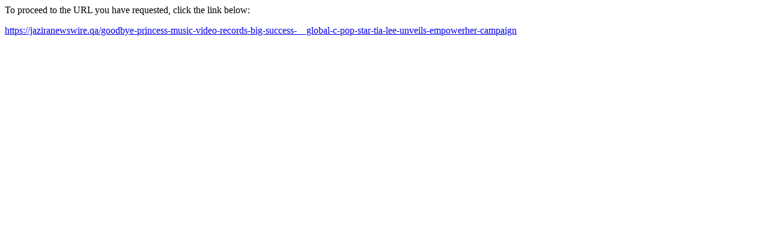

--- FILE ---
content_type: text/html; charset=UTF-8
request_url: https://spot-car.com/?URL=https://jaziranewswire.qa/goodbye-princess-music-video-records-big-success-%E3%80%80global-c-pop-star-tia-lee-unveils-empowerher-campaign
body_size: 368
content:
<html>
<head>
<meta http-equiv='Content-Type' content='text/html; charset=utf-8'/>
<title>Redirect</title>
</head>
<body><p>To proceed to the URL you have requested, click the link below:</p><p><a href='https://jaziranewswire.qa/goodbye-princess-music-video-records-big-success-　global-c-pop-star-tia-lee-unveils-empowerher-campaign'>https://jaziranewswire.qa/goodbye-princess-music-video-records-big-success-　global-c-pop-star-tia-lee-unveils-empowerher-campaign</a></p>
</body>
</html>